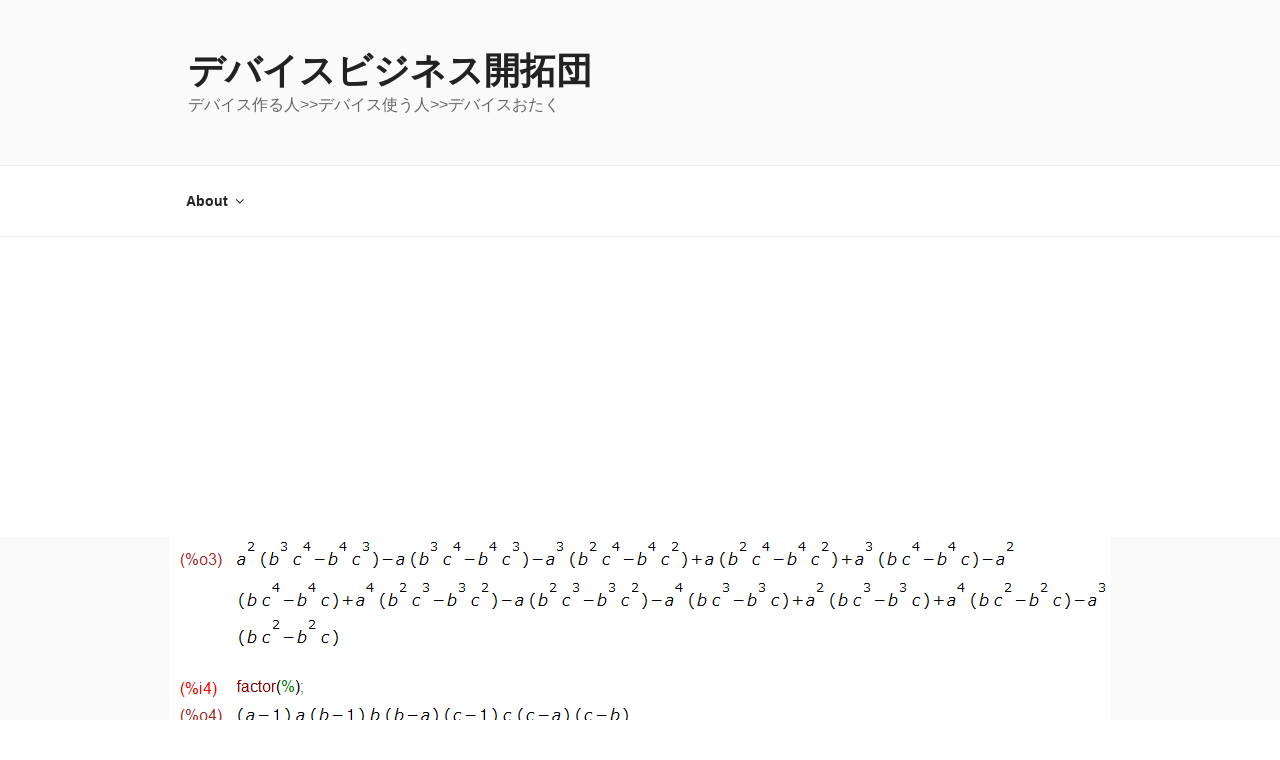

--- FILE ---
content_type: text/html; charset=utf-8
request_url: https://www.google.com/recaptcha/api2/aframe
body_size: 268
content:
<!DOCTYPE HTML><html><head><meta http-equiv="content-type" content="text/html; charset=UTF-8"></head><body><script nonce="EU-FC9fhEzkSSFQ04Su-KQ">/** Anti-fraud and anti-abuse applications only. See google.com/recaptcha */ try{var clients={'sodar':'https://pagead2.googlesyndication.com/pagead/sodar?'};window.addEventListener("message",function(a){try{if(a.source===window.parent){var b=JSON.parse(a.data);var c=clients[b['id']];if(c){var d=document.createElement('img');d.src=c+b['params']+'&rc='+(localStorage.getItem("rc::a")?sessionStorage.getItem("rc::b"):"");window.document.body.appendChild(d);sessionStorage.setItem("rc::e",parseInt(sessionStorage.getItem("rc::e")||0)+1);localStorage.setItem("rc::h",'1768799093585');}}}catch(b){}});window.parent.postMessage("_grecaptcha_ready", "*");}catch(b){}</script></body></html>